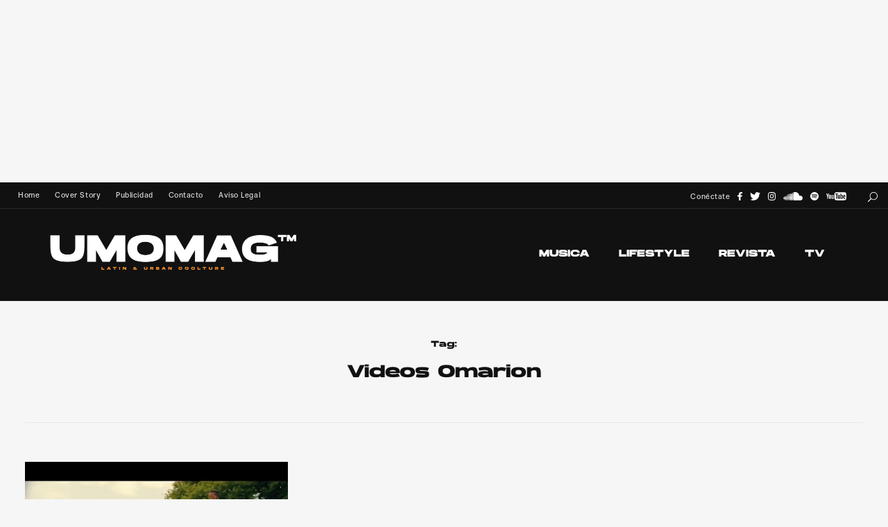

--- FILE ---
content_type: text/html; charset=UTF-8
request_url: https://umomag.com/tag/videos-omarion/
body_size: 12256
content:
<!DOCTYPE html><html lang="es" xmlns:fb="https://www.facebook.com/2008/fbml" xmlns:addthis="https://www.addthis.com/help/api-spec"  class="no-js"><head><meta http-equiv="Content-Type" content="text/html; charset=utf-8"><meta name="viewport" content="width=device-width, initial-scale=1"><link rel="profile" href="https://gmpg.org/xfn/11"><meta name="theme-color" content="#111" /><meta name='robots' content='index, follow, max-image-preview:large, max-snippet:-1, max-video-preview:-1' /><link media="all" href="https://umomag.com/wp-content/cache/autoptimize/css/autoptimize_49a75644e36840a2fae24eb8bd616e4e.css" rel="stylesheet"><title>Videos Omarion - UMOMAG</title><link rel="canonical" href="https://umomag.com/tag/videos-omarion/" /><meta property="og:locale" content="es_ES" /><meta property="og:type" content="article" /><meta property="og:title" content="Videos Omarion - UMOMAG" /><meta property="og:url" content="https://umomag.com/tag/videos-omarion/" /><meta property="og:site_name" content="UMOMAG" /><meta property="og:image" content="https://umomag.com/wp-content/uploads/2018/04/logoumomag2018abril.jpg" /><meta property="og:image:width" content="1000" /><meta property="og:image:height" content="1000" /><meta property="og:image:type" content="image/jpeg" /><meta name="twitter:card" content="summary_large_image" /><meta name="twitter:site" content="@umomag" /> <script type="application/ld+json" class="yoast-schema-graph">{"@context":"https://schema.org","@graph":[{"@type":"CollectionPage","@id":"https://umomag.com/tag/videos-omarion/","url":"https://umomag.com/tag/videos-omarion/","name":"Videos Omarion - UMOMAG","isPartOf":{"@id":"https://umomag.com/#website"},"primaryImageOfPage":{"@id":"https://umomag.com/tag/videos-omarion/#primaryimage"},"image":{"@id":"https://umomag.com/tag/videos-omarion/#primaryimage"},"thumbnailUrl":"https://umomag.com/wp-content/uploads/2017/02/video-omarion-distance-2017-umomag.gif","breadcrumb":{"@id":"https://umomag.com/tag/videos-omarion/#breadcrumb"},"inLanguage":"es"},{"@type":"ImageObject","inLanguage":"es","@id":"https://umomag.com/tag/videos-omarion/#primaryimage","url":"https://umomag.com/wp-content/uploads/2017/02/video-omarion-distance-2017-umomag.gif","contentUrl":"https://umomag.com/wp-content/uploads/2017/02/video-omarion-distance-2017-umomag.gif","width":480,"height":270,"caption":"video omarion distance MMG rnb afrobeat urban musica umomag"},{"@type":"BreadcrumbList","@id":"https://umomag.com/tag/videos-omarion/#breadcrumb","itemListElement":[{"@type":"ListItem","position":1,"name":"Portada","item":"https://umomag.com/"},{"@type":"ListItem","position":2,"name":"Videos Omarion"}]},{"@type":"WebSite","@id":"https://umomag.com/#website","url":"https://umomag.com/","name":"UMOMAG","description":"Latin &amp; Urban Coolture, en español","publisher":{"@id":"https://umomag.com/#organization"},"potentialAction":[{"@type":"SearchAction","target":{"@type":"EntryPoint","urlTemplate":"https://umomag.com/?s={search_term_string}"},"query-input":"required name=search_term_string"}],"inLanguage":"es"},{"@type":"Organization","@id":"https://umomag.com/#organization","name":"UMO Networks","url":"https://umomag.com/","logo":{"@type":"ImageObject","inLanguage":"es","@id":"https://umomag.com/#/schema/logo/image/","url":"https://umomag.com/wp-content/uploads/2016/08/umonetworksicon.jpg","contentUrl":"https://umomag.com/wp-content/uploads/2016/08/umonetworksicon.jpg","width":1000,"height":1000,"caption":"UMO Networks"},"image":{"@id":"https://umomag.com/#/schema/logo/image/"},"sameAs":["http://facebook.com/UMOMAG","https://twitter.com/umomag","http://instagram.com/umomag","http://youtube.com/UMOMAGtv"]}]}</script> <link rel="alternate" type="application/rss+xml" title="UMOMAG &raquo; Feed" href="https://umomag.com/feed/" /><link rel="alternate" type="application/rss+xml" title="UMOMAG &raquo; Feed de los comentarios" href="https://umomag.com/comments/feed/" /><link rel='stylesheet' id='daze-fonts-css' href='//fonts.googleapis.com/css?family=Poppins%3A400%2C500%2C600%2C700%2C300%26subset%3Dlatin%2Clatin-ext&#038;ver=1.0.0' type='text/css' media='all' /><link rel='stylesheet' id='hm_custom_css-css' href='https://umomag.com/wp-content/uploads/hm_custom_css_js/custom.css' type='text/css' media='all' /> <script type="7ff736b8640258256d10c840-text/javascript">!(function(o,n,t){t=o.createElement(n),o=o.getElementsByTagName(n)[0],t.async=1,t.src="https://steadfastsystem.com/v2/0/qlrHRd1Y1k5YxaefAYSwvq4xT82c2VHwoCET8IKnAk_Eput3le3Gs6BsGDWAbIvOcSO5bdcLdqVGk-j6WFQFW1LBmH431MN4fDltxWP-gxfPS826CwSsZjvoDPp_wcDDajd0uRSIw",o.parentNode.insertBefore(t,o)})(document,"script"),(function(o,n){o[n]=o[n]||function(){(o[n].q=o[n].q||[]).push(arguments)}})(window,"admiral");!(function(n,e,r,t){function o(){if((function o(t){try{return(t=localStorage.getItem("v4ac1eiZr0"))&&0<t.split(",")[4]}catch(n){}return!1})()){var t=n[e].pubads();typeof t.setTargeting===r&&t.setTargeting("admiral-engaged","true")}}(t=n[e]=n[e]||{}).cmd=t.cmd||[],typeof t.pubads===r?o():typeof t.cmd.unshift===r?t.cmd.unshift(o):t.cmd.push(o)})(window,"googletag","function");;;;;</script> <script type="7ff736b8640258256d10c840-text/javascript" id="daze_popout-js-extra">var ajaxvars = {"ajaxurl":"https:\/\/umomag.com\/wp-admin\/admin-ajax.php"};</script> <script type="7ff736b8640258256d10c840-text/javascript" id="qc-choice-js-extra">var choice_cmp_config = {"utid":"14_wtpM_MHhY_","ccpa":"","datalayer":""};</script> <link rel="https://api.w.org/" href="https://umomag.com/wp-json/" /><link rel="alternate" type="application/json" href="https://umomag.com/wp-json/wp/v2/tags/3481" /><script type="7ff736b8640258256d10c840-text/javascript">//
  function external_links_in_new_windows_loop() {
    if (!document.links) {
      document.links = document.getElementsByTagName('a');
    }
    var change_link = false;
    var force = '';
    var ignore = '';

    for (var t=0; t<document.links.length; t++) {
      var all_links = document.links[t];
      change_link = false;
      
      if(document.links[t].hasAttribute('onClick') == false) {
        // forced if the address starts with http (or also https), but does not link to the current domain
        if(all_links.href.search(/^http/) != -1 && all_links.href.search('umomag.com') == -1 && all_links.href.search(/^#/) == -1) {
          // console.log('Changed ' + all_links.href);
          change_link = true;
        }
          
        if(force != '' && all_links.href.search(force) != -1) {
          // forced
          // console.log('force ' + all_links.href);
          change_link = true;
        }
        
        if(ignore != '' && all_links.href.search(ignore) != -1) {
          // console.log('ignore ' + all_links.href);
          // ignored
          change_link = false;
        }

        if(change_link == true) {
          // console.log('Changed ' + all_links.href);
          document.links[t].setAttribute('onClick', 'javascript:window.open(\'' + all_links.href.replace(/'/g, '') + '\', \'_blank\', \'noopener\'); return false;');
          document.links[t].removeAttribute('target');
        }
      }
    }
  }
  
  // Load
  function external_links_in_new_windows_load(func)
  {  
    var oldonload = window.onload;
    if (typeof window.onload != 'function'){
      window.onload = func;
    } else {
      window.onload = function(){
        oldonload();
        func();
      }
    }
  }

  external_links_in_new_windows_load(external_links_in_new_windows_loop);
  //</script> <meta name="generator" content="Powered by WPBakery Page Builder - drag and drop page builder for WordPress."/><link rel="icon" href="https://umomag.com/wp-content/uploads/2021/03/iconofavoritoumomag2020-60x60.jpg" sizes="32x32" /><link rel="icon" href="https://umomag.com/wp-content/uploads/2021/03/iconofavoritoumomag2020.jpg" sizes="192x192" /><link rel="apple-touch-icon" href="https://umomag.com/wp-content/uploads/2021/03/iconofavoritoumomag2020.jpg" /><meta name="msapplication-TileImage" content="https://umomag.com/wp-content/uploads/2021/03/iconofavoritoumomag2020.jpg" /> <noscript><style>.wpb_animate_when_almost_visible { opacity: 1; }</style></noscript></head><body class="archive tag tag-videos-omarion tag-3481  masonry full-width wpb-js-composer js-comp-ver-6.6.0 vc_non_responsive"><div id="fb-root"></div><div id="banner-superior"><div align="center"> <script async src="//pagead2.googlesyndication.com/pagead/js/adsbygoogle.js" type="7ff736b8640258256d10c840-text/javascript"></script> <ins class="adsbygoogle" style="display: inline-block; width: 970px; height: 250px;" data-ad-client="ca-pub-2484341556962806" data-ad-slot="8470022172"></ins></ins> <script type="7ff736b8640258256d10c840-text/javascript">(adsbygoogle = window.adsbygoogle || []).push({});</script> </div></div><div class="mobile top-bar clearfix"><div class="site-logo va-middle"><a href="https://umomag.com/" class="retina" style="height:72.5px"><img width="720" height="145" src="https://umomag.com/wp-content/uploads/2021/03/logoumomagretina2020blanco.png" class="attachment-full size-full" alt="" decoding="async" fetchpriority="high" srcset="https://umomag.com/wp-content/uploads/2021/03/logoumomagretina2020blanco.png 720w, https://umomag.com/wp-content/uploads/2021/03/logoumomagretina2020blanco-360x73.png 360w, https://umomag.com/wp-content/uploads/2021/03/logoumomagretina2020blanco-680x137.png 680w" sizes="(max-width: 720px) 100vw, 720px" title="logoumomagretina2020blanco" /></a></div><div class="search-button va-middle"><span class="search-text"></span><span class="search-icon"><svg class="search" x="0px" y="0px" width="32.113px" height="32.112px" viewBox="-0.113 0 32.113 32.112" enable-background="new -0.113 0 32.113 32.112"><path d="M19,0C11.82,0,6,5.82,6,13c0,3.09,1.084,5.926,2.884,8.158L0.292,29.75c-0.54,0.54-0.54,1.418,0,1.958s1.418,0.54,1.958,0 l8.592-8.592C13.074,24.916,15.91,26,19,26c7.181,0,13-5.819,13-13C32,5.82,26.181,0,19,0z M19,24c-6.066,0-11-4.935-11-11 C8,6.934,12.934,2,19,2c6.065,0,11,4.934,11,11C30,19.065,25.065,24,19,24z"/></svg><svg class="close" x="0px" y="0px" width="14.484px" height="14.484px" viewBox="9.758 9.758 14.484 14.484" enable-background="new 9.758 9.758 14.484 14.484"><path d="M10.05,23.95c0.39,0.39,1.024,0.39,1.414,0L17,18.414l5.536,5.536c0.39,0.39,1.024,0.39,1.414,0s0.39-1.024,0-1.414 L18.414,17l5.536-5.536c0.39-0.39,0.39-1.024,0-1.414c-0.39-0.39-1.024-0.39-1.414,0L17,15.586l-5.536-5.536 c-0.39-0.39-1.024-0.39-1.414,0c-0.39,0.39-0.39,1.024,0,1.414L15.586,17l-5.536,5.536C9.66,22.926,9.66,23.561,10.05,23.95z"/></svg></span></div> <span class="menu-button"><svg class="menu-icon" x="0px" y="0px" width="40px" height="26px" viewBox="12 20 40 26" enable-background="new 12 20 40 26"><rect x="12" y="20" width="40" height="2"/><rect x="12" y="32" width="40" height="2"/><rect x="12" y="44" width="40" height="2"/></svg><svg class="close" x="0px" y="0px" width="14.484px" height="14.484px" viewBox="9.758 9.758 14.484 14.484" enable-background="new 9.758 9.758 14.484 14.484"><path d="M10.05,23.95c0.39,0.39,1.024,0.39,1.414,0L17,18.414l5.536,5.536c0.39,0.39,1.024,0.39,1.414,0s0.39-1.024,0-1.414 L18.414,17l5.536-5.536c0.39-0.39,0.39-1.024,0-1.414c-0.39-0.39-1.024-0.39-1.414,0L17,15.586l-5.536-5.536 c-0.39-0.39-1.024-0.39-1.414,0c-0.39,0.39-0.39,1.024,0,1.414L15.586,17l-5.536,5.536C9.66,22.926,9.66,23.561,10.05,23.95z"/></svg></span><form role="search" autocomplete="off" method="get" class="search-form" action="https://umomag.com/"> <input type="search" class="search-field"
 name="s"
 title="buscar"
 placeholder="buscar"
 value=""
 /> <button type="submit" class="search-submit"><svg class="arrow" x="0px" y="0px" width="24px" height="19px" viewBox="0 22.167 64 19.583" enable-background="new 0 22.167 64 19.583"><line class="svg-stroke" fill="none" stroke="#000000" stroke-width="2" stroke-miterlimit="10" x1="63.297" y1="32" x2="0.297" y2="32"/><polyline class="svg-stroke" fill="none" stroke="#000000" stroke-width="2" stroke-linejoin="bevel" stroke-miterlimit="10" points="54.297,41 63.297,32 54.297,23 "/></svg></button></form><div class="menu-overlay inactive"><nav class="main-menu clearfix" aria-label="Main Menu"><ul id="menu-menu-2017" class="menu"><li id="menu-item-15460" class="menu-item menu-item-type-taxonomy menu-item-object-category menu-item-15460"><a href="https://umomag.com/musica/">MUSICA</a></li><li id="menu-item-5856" class="menu-item menu-item-type-taxonomy menu-item-object-category menu-item-5856"><a href="https://umomag.com/lifestyle/">LIFESTYLE</a></li><li id="menu-item-15475" class="menu-item menu-item-type-taxonomy menu-item-object-category menu-item-15475"><a href="https://umomag.com/revista/">REVISTA</a></li><li id="menu-item-8272" class="menu-item menu-item-type-taxonomy menu-item-object-category menu-item-8272"><a href="https://umomag.com/tv/">TV</a></li></ul> <span class="v-line"></span></nav><div class="social"><a class="bw" href="https://facebook.com/umomag" target="_blank" title="Facebook"><svg x="0px" y="0px" width="6.896px" height="13px" viewBox="0 0 6.896 13" enable-background="new 0 0 6.896 13"><path class="svg-fill" fill="#4C66A4" d="M6.789,2.19H5.565c-0.959,0-1.141,0.46-1.141,1.122v1.474H6.71L6.407,7.095h-1.98v5.919H2.04V7.095H0.052 V4.786H2.04V3.087c0-1.973,1.208-3.049,2.97-3.049c0.845,0,1.568,0.063,1.778,0.094L6.789,2.19L6.789,2.19z"/></svg></a><a class="bw" href="https://twitter.com/UMOmag" target="_blank" title="Twitter"><svg x="0px" y="0px" width="13.5px" height="10.957px" viewBox="0 0 13.5 10.957" enable-background="new 0 0 13.5 10.957"><path class="svg-fill" fill="#00b6f1" d="M12.075,2.788c0.009,0.119,0.009,0.238,0.009,0.357c0,3.628-2.764,7.812-7.811,7.812 c-1.556,0-3.001-0.451-4.216-1.232C0.278,9.75,0.491,9.757,0.72,9.757c1.283,0,2.465-0.434,3.408-1.172 C2.922,8.559,1.91,7.77,1.562,6.682c0.17,0.024,0.341,0.041,0.519,0.041c0.247,0,0.493-0.033,0.723-0.095 C1.545,6.375,0.602,5.27,0.602,3.935c0-0.008,0-0.025,0-0.034c0.365,0.204,0.79,0.332,1.241,0.348 c-0.74-0.493-1.225-1.334-1.225-2.286c0-0.51,0.137-0.978,0.374-1.385c1.352,1.666,3.383,2.754,5.661,2.873 C6.61,3.247,6.585,3.034,6.585,2.822c0-1.513,1.224-2.745,2.745-2.745c0.79,0,1.504,0.332,2.006,0.867 c0.62-0.119,1.216-0.348,1.742-0.663c-0.204,0.637-0.639,1.173-1.207,1.513c0.553-0.06,1.088-0.212,1.581-0.425 C13.078,1.913,12.609,2.397,12.075,2.788z"/></svg></a><a class="bw" href="https://www.instagram.com/umomag/" target="_blank" title="Instagram"><svg class="social-icon" x="0px" y="0px" width="14.359px" height="14.484px" viewBox="0 0 14.359 14.484" enable-background="new 0 0 14.359 14.484"><path class="svg-fill" fill="#c32aa3" d="M14.315,10.221c-0.057,1.149-0.317,2.17-1.159,3.012s-1.861,1.104-3.012,1.16 C9.152,14.45,8.17,14.44,7.178,14.44c-0.992,0-1.975,0.01-2.966-0.047c-1.149-0.057-2.17-0.318-3.012-1.16s-1.104-1.861-1.16-3.012 C-0.014,9.23-0.005,8.248-0.005,7.257c0-0.99-0.009-1.974,0.047-2.965c0.057-1.149,0.318-2.17,1.16-3.012s1.861-1.104,3.012-1.16 c0.992-0.057,1.975-0.047,2.966-0.047c0.99,0,1.974-0.01,2.966,0.047c1.149,0.056,2.17,0.318,3.012,1.16s1.104,1.861,1.159,3.012 c0.056,0.991,0.047,1.975,0.047,2.965C14.363,8.248,14.371,9.23,14.315,10.221z M2.941,1.654c-0.327,0.131-0.57,0.29-0.823,0.542 C1.865,2.449,1.707,2.692,1.575,3.019c-0.374,0.943-0.29,3.188-0.29,4.236c0,1.049-0.084,3.293,0.29,4.237 c0.131,0.327,0.29,0.57,0.542,0.823c0.253,0.252,0.496,0.411,0.823,0.542c0.944,0.374,3.188,0.29,4.236,0.29 c1.049,0,3.292,0.084,4.237-0.29c0.327-0.131,0.57-0.29,0.823-0.542c0.253-0.253,0.411-0.496,0.542-0.823 c0.375-0.944,0.29-3.188,0.29-4.237c0-1.048,0.085-3.293-0.29-4.236c-0.131-0.327-0.289-0.57-0.542-0.823 c-0.253-0.252-0.496-0.411-0.823-0.542c-0.945-0.374-3.188-0.29-4.237-0.29C6.129,1.364,3.885,1.28,2.941,1.654z M7.178,10.942 c-2.039,0-3.687-1.646-3.687-3.687S5.138,3.57,7.178,3.57c2.039,0,3.686,1.646,3.686,3.686S9.218,10.942,7.178,10.942z M7.178,4.862c-1.319,0-2.396,1.075-2.396,2.395c0,1.32,1.077,2.395,2.396,2.395s2.395-1.075,2.395-2.396 C9.573,5.936,8.498,4.862,7.178,4.862z M11.013,4.282c-0.478,0-0.86-0.384-0.86-0.86c0-0.478,0.384-0.859,0.86-0.859 c0.476,0,0.859,0.383,0.859,0.859C11.874,3.898,11.49,4.282,11.013,4.282z"/></svg></a><a class="bw" href="https://soundcloud.com/umomag" target="_blank" title="SoundCloud"><svg x="0px" y="0px" width="27.649px" height="12px" viewBox="0 0 17.965 7.797" enable-background="new 0 0 17.965 7.797"><path class="svg-fill" fill="#ff5500" d="M0.428,5.73L0.272,6.713c-0.008,0.039-0.031,0.07-0.07,0.07s-0.063-0.031-0.07-0.07L-0.001,5.73 l0.132-0.998c0.008-0.039,0.031-0.07,0.07-0.07s0.063,0.031,0.07,0.07L0.428,5.73z M1.145,5.73L0.943,7.313 c-0.008,0.039-0.039,0.07-0.078,0.07c-0.039,0-0.07-0.031-0.07-0.078L0.615,5.73c0.179-1.614,0.179-1.614,0.179-1.614 c0-0.039,0.031-0.07,0.07-0.07c0.039,0,0.07,0.031,0.078,0.07L1.145,5.73z M1.855,5.73L1.66,7.578c0,0.047-0.039,0.086-0.085,0.086 c-0.046,0-0.086-0.039-0.094-0.086L1.317,5.73L1.481,3.82c0.008-0.055,0.047-0.094,0.094-0.094c0.047,0,0.085,0.04,0.085,0.094 L1.855,5.73z M2.573,5.73l-0.18,1.901C2.385,7.695,2.339,7.734,2.284,7.734c-0.055,0-0.102-0.039-0.102-0.102L2.019,5.73 l0.164-1.965c0-0.063,0.047-0.102,0.102-0.102c0.055,0,0.101,0.039,0.109,0.102L2.573,5.73z M3.29,5.73L3.126,7.648 C3.119,7.718,3.064,7.773,3.001,7.773S2.884,7.719,2.884,7.648L2.728,5.73l0.156-1.824c0-0.063,0.055-0.117,0.117-0.117 s0.117,0.055,0.125,0.117L3.29,5.73z M4.023,5.73L3.859,7.648c0,0.078-0.063,0.141-0.133,0.141c-0.078,0-0.132-0.063-0.14-0.141 L3.446,5.73c0.141-2.963,0.141-2.963,0.141-2.963c0.008-0.078,0.062-0.141,0.14-0.141c0.07,0,0.133,0.063,0.133,0.141L4.023,5.73z M4.74,5.746L4.592,7.648c0,0.086-0.07,0.147-0.148,0.147c-0.085,0-0.148-0.063-0.156-0.147L4.163,5.746 c0.125-3.649,0.125-3.649,0.125-3.649C4.296,2.012,4.358,1.95,4.444,1.95c0.078,0,0.148,0.063,0.148,0.147L4.74,5.746z M5.496,5.73 l-0.14,1.887C5.348,7.711,5.278,7.781,5.184,7.781c-0.085,0-0.156-0.07-0.164-0.164L4.896,5.73l0.125-3.945 c0-0.094,0.078-0.172,0.164-0.172c0.094,0,0.164,0.078,0.172,0.172L5.496,5.73z M6.237,5.73L6.113,1.652 C6.105,1.551,6.027,1.465,5.925,1.465c-0.093,0-0.179,0.086-0.179,0.188L5.636,5.73l0.109,1.879c0.008,0.102,0.086,0.18,0.179,0.18 c0.102,0,0.18-0.078,0.188-0.18L6.237,5.73z M6.986,5.73L6.869,7.594c0,0.109-0.086,0.195-0.195,0.195 c-0.109,0-0.188-0.086-0.196-0.195L6.369,5.73l0.109-3.978c0-0.109,0.086-0.195,0.195-0.195c0.109,0,0.195,0.086,0.195,0.195 L6.986,5.73z M7.75,5.738l-0.11,1.84c0,0.117-0.094,0.211-0.211,0.211c-0.116,0-0.21-0.094-0.218-0.211l-0.094-1.84l0.094-3.836 c0.008-0.125,0.102-0.219,0.218-0.219c0.117,0,0.203,0.094,0.211,0.219L7.75,5.738z M8.506,5.738L8.412,1.169 c0-0.078-0.039-0.147-0.101-0.187C8.272,0.959,8.233,0.943,8.186,0.943S8.101,0.959,8.062,0.982C8,1.021,7.961,1.091,7.961,1.169 L7.953,1.216L7.875,5.73c0,0,0,0.008,0.086,1.84c0,0,0,0,0,0.008c0,0.047,0.016,0.094,0.047,0.133 c0.047,0.055,0.108,0.086,0.179,0.086c0.063,0,0.117-0.031,0.156-0.07C8.388,7.688,8.412,7.633,8.412,7.57L8.42,7.383L8.506,5.738z M9.184,7.539c0,0.133-0.108,0.242-0.241,0.242c-0.133,0-0.242-0.109-0.25-0.242L8.646,6.65L8.599,5.738l0.094-4.959V0.756		c0.008-0.07,0.039-0.141,0.094-0.188c0.039-0.031,0.094-0.055,0.156-0.055c0.039,0,0.086,0.016,0.117,0.039 c0.07,0.04,0.117,0.118,0.124,0.204l0.109,4.982L9.184,7.539z M15.759,7.789c-6.122,0-6.13,0-6.13,0 C9.496,7.773,9.386,7.672,9.386,7.531v-7.01c0-0.133,0.047-0.195,0.22-0.257C10.035,0.093,10.518,0,11.016,0 c2.035,0,3.705,1.559,3.883,3.547c0.267-0.109,0.556-0.172,0.859-0.172c1.215,0,2.205,0.99,2.205,2.215 C17.964,6.807,16.973,7.789,15.759,7.789z"/></svg></a><a class="bw" href="https://open.spotify.com/user/umomag" target="_blank" title="Spotify"><svg x="0px" y="0px" width="12px" height="12px" viewBox="0 0 11.977 11.977" enable-background="new 0 0 11.977 11.977"><path class="svg-fill" fill="#2ebd59" d="M5.989,11.977c-3.307,0-5.988-2.683-5.988-5.987C0.001,2.684,2.682,0,5.989,0 c3.306,0,5.988,2.683,5.988,5.987C11.977,9.293,9.295,11.977,5.989,11.977z M10.067,4.281c-1.35-0.787-3.197-1.154-4.958-1.154 c-1.037,0-1.989,0.117-2.84,0.367c-0.218,0.063-0.42,0.25-0.42,0.576c0,0.319,0.241,0.569,0.562,0.569 c0.117,0,0.227-0.039,0.313-0.063c0.756-0.211,1.574-0.289,2.394-0.289c1.623,0,3.306,0.358,4.39,1.006 c0.109,0.063,0.189,0.094,0.314,0.094c0.295,0,0.561-0.234,0.561-0.561C10.379,4.538,10.254,4.39,10.067,4.281z M9.262,6.284 C8.071,5.575,6.557,5.184,4.991,5.184c-1.006,0-1.692,0.142-2.362,0.328c-0.25,0.07-0.375,0.242-0.375,0.499 s0.211,0.468,0.469,0.468c0.109,0,0.171-0.03,0.288-0.063c0.546-0.148,1.2-0.258,1.957-0.258c1.481,0,2.832,0.391,3.806,0.967 C8.86,7.172,8.946,7.227,9.071,7.227c0.264,0,0.467-0.21,0.467-0.467C9.537,6.55,9.459,6.401,9.262,6.284z M8.553,8.039 C7.547,7.438,6.378,7.142,5.069,7.142c-0.766,0-1.497,0.103-2.237,0.267c-0.18,0.039-0.328,0.155-0.328,0.405 c0,0.194,0.148,0.381,0.382,0.381c0.07,0,0.195-0.038,0.288-0.063c0.609-0.124,1.248-0.21,1.896-0.21 c1.146,0,2.229,0.28,3.094,0.804c0.094,0.056,0.156,0.086,0.258,0.086c0.195,0,0.367-0.155,0.367-0.375 C8.789,8.218,8.703,8.132,8.553,8.039z"/></svg></a><a class="bw" href="https://youtube.com/UMOtv" target="_blank" title="YouTube"><svg x="0px" y="0px" width="28.46px" height="12px" viewBox="0 0 29.219 12.32" enable-background="new 0 0 29.219 12.32"><path class="svg-fill" fill="#b31217" d="M10.906,9.994H9.798V9.353c-0.421,0.481-0.776,0.725-1.165,0.725c-0.34,0-0.577-0.16-0.695-0.45 C7.865,9.45,7.815,9.175,7.815,8.77V4.105h1.108v4.373c0,0.248,0,0.351,0,0.409C8.948,9.05,9.018,9.11,9.159,9.11 c0.212,0,0.403-0.184,0.639-0.515v-4.49h1.107V9.994z"/><path class="svg-fill" fill="#b31217" d="M6.998,6.029c0-0.629-0.126-1.102-0.35-1.399C6.354,4.227,5.89,4.062,5.424,4.062 c-0.528,0-0.931,0.165-1.225,0.567C3.972,4.927,3.851,5.405,3.851,6.034L3.849,8.128c0,0.626,0.108,1.059,0.336,1.354 c0.295,0.401,0.772,0.614,1.239,0.614c0.466,0,0.953-0.213,1.248-0.614c0.223-0.295,0.326-0.728,0.326-1.354V6.029z M5.89,8.245 c0.059,0.583-0.122,0.872-0.466,0.872c-0.345,0-0.525-0.289-0.467-0.872V5.912C4.899,5.329,5.079,5.056,5.424,5.056 c0.344,0,0.525,0.273,0.467,0.856L5.89,8.245z"/><path class="svg-fill" fill="#b31217" d="M2.624,6.787v3.207H1.458V6.787c0,0-1.209-3.933-1.458-4.666h1.225l0.818,3.072l0.814-3.072h1.225 L2.624,6.787z"/><path class="svg-fill" fill="#b31217" d="M26.652,5.742c0-0.539-0.14-0.701-0.489-0.701c-0.353,0-0.502,0.148-0.502,0.693V6.38l0.991-0.001V5.742z"/><path class="svg-fill" fill="#b31217" d="M22.302,5.041c-0.174,0-0.372,0.092-0.549,0.266l-0.001,3.537c0.176,0.177,0.376,0.266,0.55,0.266 c0.305,0,0.442-0.223,0.442-0.807V5.796C22.744,5.212,22.607,5.041,22.302,5.041z"/><path class="svg-fill" fill="#b31217" d="M29.045,2.758c0,0-0.17-1.195-0.692-1.721c-0.662-0.69-1.404-0.694-1.745-0.734 c-2.437-0.176-6.092-0.176-6.092-0.176h-0.008c0,0-3.655,0-6.092,0.176c-0.341,0.04-1.083,0.044-1.745,0.734 c-0.522,0.525-0.692,1.721-0.692,1.721s-0.174,1.402-0.174,2.806v1.315c0,1.402,0.174,2.806,0.174,2.806s0.17,1.194,0.692,1.721 c0.662,0.69,1.532,0.668,1.92,0.74c1.394,0.134,5.921,0.175,5.921,0.175s3.659-0.006,6.096-0.181 c0.341-0.041,1.083-0.044,1.745-0.734c0.522-0.526,0.692-1.721,0.692-1.721s0.174-1.403,0.174-2.806V5.564 C29.219,4.16,29.045,2.758,29.045,2.758z M15.629,9.994h-1.166V3.288h-1.225V2.181l3.674-0.001v1.108h-1.283V9.994z M19.828,9.994 h-1.107V9.353c-0.421,0.481-0.776,0.725-1.165,0.725c-0.341,0-0.577-0.16-0.695-0.45c-0.072-0.177-0.123-0.452-0.123-0.857V4.162 h1.108v4.315c0,0.248,0,0.351,0,0.409c0.025,0.163,0.095,0.223,0.236,0.223c0.212,0,0.403-0.184,0.639-0.515V4.162h1.107V9.994z M23.853,8.245c0,0.539-0.047,0.919-0.117,1.166c-0.141,0.434-0.448,0.658-0.868,0.658c-0.376,0-0.76-0.226-1.113-0.662 l-0.001,0.587h-1.05V2.18h1.05l-0.001,2.548c0.341-0.42,0.727-0.658,1.115-0.658c0.42,0,0.703,0.242,0.844,0.679 c0.07,0.234,0.142,0.612,0.142,1.164V8.245z M26.172,9.11c0.26,0,0.411-0.141,0.472-0.423c0.01-0.058,0.008-0.31,0.008-0.733 h1.108v0.165c0,0.341-0.028,0.581-0.038,0.688c-0.035,0.233-0.118,0.445-0.247,0.632c-0.292,0.423-0.725,0.632-1.276,0.632 c-0.553,0-0.973-0.198-1.278-0.597c-0.224-0.292-0.368-0.726-0.368-1.345V6.087c0-0.623,0.131-1.104,0.355-1.399 c0.306-0.398,0.726-0.609,1.265-0.609c0.529,0,0.95,0.211,1.246,0.609c0.221,0.295,0.344,0.751,0.344,1.374v1.191H25.66v1.048 C25.656,8.839,25.81,9.11,26.172,9.11z"/></svg></a></div><nav class="top-menu" aria-label="Top Menu"><ul id="menu-top-menu" class="menu"><li id="menu-item-42839" class="menu-item menu-item-type-custom menu-item-object-custom menu-item-home menu-item-42839"><a href="https://umomag.com/">Home</a></li><li id="menu-item-41879" class="menu-item menu-item-type-taxonomy menu-item-object-category menu-item-41879"><a href="https://umomag.com/revista/cover-story/">Cover Story</a></li><li id="menu-item-37155" class="menu-item menu-item-type-post_type menu-item-object-page menu-item-37155"><a href="https://umomag.com/publicidad/">Publicidad</a></li><li id="menu-item-37154" class="menu-item menu-item-type-post_type menu-item-object-page menu-item-37154"><a href="https://umomag.com/contacto/">Contacto</a></li><li id="menu-item-37153" class="menu-item menu-item-type-post_type menu-item-object-page menu-item-privacy-policy menu-item-37153"><a rel="privacy-policy" href="https://umomag.com/aviso-legal/">Aviso Legal</a></li></ul></nav><div class="copyright">© 2015-2022 UMOMAG. PROPIEDAD DE UMO agency. TODOS LOS DERECHOS RESERVADOS.</div></div></div><div class="desktop top-bar clearfix total-2"><nav class="top-menu" aria-label="Top Menu"><ul id="menu-top-menu-1" class="menu"><li class="menu-item menu-item-type-custom menu-item-object-custom menu-item-home menu-item-42839"><a href="https://umomag.com/">Home</a></li><li class="menu-item menu-item-type-taxonomy menu-item-object-category menu-item-41879"><a href="https://umomag.com/revista/cover-story/">Cover Story</a></li><li class="menu-item menu-item-type-post_type menu-item-object-page menu-item-37155"><a href="https://umomag.com/publicidad/">Publicidad</a></li><li class="menu-item menu-item-type-post_type menu-item-object-page menu-item-37154"><a href="https://umomag.com/contacto/">Contacto</a></li><li class="menu-item menu-item-type-post_type menu-item-object-page menu-item-privacy-policy menu-item-37153"><a rel="privacy-policy" href="https://umomag.com/aviso-legal/">Aviso Legal</a></li></ul></nav><div class="right"><div class="search-button va-middle"><span class="search-text"></span><span class="search-icon"><svg class="search" x="0px" y="0px" width="32.113px" height="32.112px" viewBox="-0.113 0 32.113 32.112" enable-background="new -0.113 0 32.113 32.112"><path d="M19,0C11.82,0,6,5.82,6,13c0,3.09,1.084,5.926,2.884,8.158L0.292,29.75c-0.54,0.54-0.54,1.418,0,1.958s1.418,0.54,1.958,0 l8.592-8.592C13.074,24.916,15.91,26,19,26c7.181,0,13-5.819,13-13C32,5.82,26.181,0,19,0z M19,24c-6.066,0-11-4.935-11-11 C8,6.934,12.934,2,19,2c6.065,0,11,4.934,11,11C30,19.065,25.065,24,19,24z"/></svg><svg class="close" x="0px" y="0px" width="14.484px" height="14.484px" viewBox="9.758 9.758 14.484 14.484" enable-background="new 9.758 9.758 14.484 14.484"><path d="M10.05,23.95c0.39,0.39,1.024,0.39,1.414,0L17,18.414l5.536,5.536c0.39,0.39,1.024,0.39,1.414,0s0.39-1.024,0-1.414 L18.414,17l5.536-5.536c0.39-0.39,0.39-1.024,0-1.414c-0.39-0.39-1.024-0.39-1.414,0L17,15.586l-5.536-5.536 c-0.39-0.39-1.024-0.39-1.414,0c-0.39,0.39-0.39,1.024,0,1.414L15.586,17l-5.536,5.536C9.66,22.926,9.66,23.561,10.05,23.95z"/></svg></span></div><div class="social">Conéctate<a class="bw" href="https://facebook.com/umomag" target="_blank" title="Facebook"><svg x="0px" y="0px" width="6.896px" height="13px" viewBox="0 0 6.896 13" enable-background="new 0 0 6.896 13"><path class="svg-fill" fill="#4C66A4" d="M6.789,2.19H5.565c-0.959,0-1.141,0.46-1.141,1.122v1.474H6.71L6.407,7.095h-1.98v5.919H2.04V7.095H0.052 V4.786H2.04V3.087c0-1.973,1.208-3.049,2.97-3.049c0.845,0,1.568,0.063,1.778,0.094L6.789,2.19L6.789,2.19z"/></svg></a><a class="bw" href="https://twitter.com/UMOmag" target="_blank" title="Twitter"><svg x="0px" y="0px" width="13.5px" height="10.957px" viewBox="0 0 13.5 10.957" enable-background="new 0 0 13.5 10.957"><path class="svg-fill" fill="#00b6f1" d="M12.075,2.788c0.009,0.119,0.009,0.238,0.009,0.357c0,3.628-2.764,7.812-7.811,7.812 c-1.556,0-3.001-0.451-4.216-1.232C0.278,9.75,0.491,9.757,0.72,9.757c1.283,0,2.465-0.434,3.408-1.172 C2.922,8.559,1.91,7.77,1.562,6.682c0.17,0.024,0.341,0.041,0.519,0.041c0.247,0,0.493-0.033,0.723-0.095 C1.545,6.375,0.602,5.27,0.602,3.935c0-0.008,0-0.025,0-0.034c0.365,0.204,0.79,0.332,1.241,0.348 c-0.74-0.493-1.225-1.334-1.225-2.286c0-0.51,0.137-0.978,0.374-1.385c1.352,1.666,3.383,2.754,5.661,2.873 C6.61,3.247,6.585,3.034,6.585,2.822c0-1.513,1.224-2.745,2.745-2.745c0.79,0,1.504,0.332,2.006,0.867 c0.62-0.119,1.216-0.348,1.742-0.663c-0.204,0.637-0.639,1.173-1.207,1.513c0.553-0.06,1.088-0.212,1.581-0.425 C13.078,1.913,12.609,2.397,12.075,2.788z"/></svg></a><a class="bw" href="https://www.instagram.com/umomag/" target="_blank" title="Instagram"><svg class="social-icon" x="0px" y="0px" width="14.359px" height="14.484px" viewBox="0 0 14.359 14.484" enable-background="new 0 0 14.359 14.484"><path class="svg-fill" fill="#c32aa3" d="M14.315,10.221c-0.057,1.149-0.317,2.17-1.159,3.012s-1.861,1.104-3.012,1.16 C9.152,14.45,8.17,14.44,7.178,14.44c-0.992,0-1.975,0.01-2.966-0.047c-1.149-0.057-2.17-0.318-3.012-1.16s-1.104-1.861-1.16-3.012 C-0.014,9.23-0.005,8.248-0.005,7.257c0-0.99-0.009-1.974,0.047-2.965c0.057-1.149,0.318-2.17,1.16-3.012s1.861-1.104,3.012-1.16 c0.992-0.057,1.975-0.047,2.966-0.047c0.99,0,1.974-0.01,2.966,0.047c1.149,0.056,2.17,0.318,3.012,1.16s1.104,1.861,1.159,3.012 c0.056,0.991,0.047,1.975,0.047,2.965C14.363,8.248,14.371,9.23,14.315,10.221z M2.941,1.654c-0.327,0.131-0.57,0.29-0.823,0.542 C1.865,2.449,1.707,2.692,1.575,3.019c-0.374,0.943-0.29,3.188-0.29,4.236c0,1.049-0.084,3.293,0.29,4.237 c0.131,0.327,0.29,0.57,0.542,0.823c0.253,0.252,0.496,0.411,0.823,0.542c0.944,0.374,3.188,0.29,4.236,0.29 c1.049,0,3.292,0.084,4.237-0.29c0.327-0.131,0.57-0.29,0.823-0.542c0.253-0.253,0.411-0.496,0.542-0.823 c0.375-0.944,0.29-3.188,0.29-4.237c0-1.048,0.085-3.293-0.29-4.236c-0.131-0.327-0.289-0.57-0.542-0.823 c-0.253-0.252-0.496-0.411-0.823-0.542c-0.945-0.374-3.188-0.29-4.237-0.29C6.129,1.364,3.885,1.28,2.941,1.654z M7.178,10.942 c-2.039,0-3.687-1.646-3.687-3.687S5.138,3.57,7.178,3.57c2.039,0,3.686,1.646,3.686,3.686S9.218,10.942,7.178,10.942z M7.178,4.862c-1.319,0-2.396,1.075-2.396,2.395c0,1.32,1.077,2.395,2.396,2.395s2.395-1.075,2.395-2.396 C9.573,5.936,8.498,4.862,7.178,4.862z M11.013,4.282c-0.478,0-0.86-0.384-0.86-0.86c0-0.478,0.384-0.859,0.86-0.859 c0.476,0,0.859,0.383,0.859,0.859C11.874,3.898,11.49,4.282,11.013,4.282z"/></svg></a><a class="bw" href="https://soundcloud.com/umomag" target="_blank" title="SoundCloud"><svg x="0px" y="0px" width="27.649px" height="12px" viewBox="0 0 17.965 7.797" enable-background="new 0 0 17.965 7.797"><path class="svg-fill" fill="#ff5500" d="M0.428,5.73L0.272,6.713c-0.008,0.039-0.031,0.07-0.07,0.07s-0.063-0.031-0.07-0.07L-0.001,5.73 l0.132-0.998c0.008-0.039,0.031-0.07,0.07-0.07s0.063,0.031,0.07,0.07L0.428,5.73z M1.145,5.73L0.943,7.313 c-0.008,0.039-0.039,0.07-0.078,0.07c-0.039,0-0.07-0.031-0.07-0.078L0.615,5.73c0.179-1.614,0.179-1.614,0.179-1.614 c0-0.039,0.031-0.07,0.07-0.07c0.039,0,0.07,0.031,0.078,0.07L1.145,5.73z M1.855,5.73L1.66,7.578c0,0.047-0.039,0.086-0.085,0.086 c-0.046,0-0.086-0.039-0.094-0.086L1.317,5.73L1.481,3.82c0.008-0.055,0.047-0.094,0.094-0.094c0.047,0,0.085,0.04,0.085,0.094 L1.855,5.73z M2.573,5.73l-0.18,1.901C2.385,7.695,2.339,7.734,2.284,7.734c-0.055,0-0.102-0.039-0.102-0.102L2.019,5.73 l0.164-1.965c0-0.063,0.047-0.102,0.102-0.102c0.055,0,0.101,0.039,0.109,0.102L2.573,5.73z M3.29,5.73L3.126,7.648 C3.119,7.718,3.064,7.773,3.001,7.773S2.884,7.719,2.884,7.648L2.728,5.73l0.156-1.824c0-0.063,0.055-0.117,0.117-0.117 s0.117,0.055,0.125,0.117L3.29,5.73z M4.023,5.73L3.859,7.648c0,0.078-0.063,0.141-0.133,0.141c-0.078,0-0.132-0.063-0.14-0.141 L3.446,5.73c0.141-2.963,0.141-2.963,0.141-2.963c0.008-0.078,0.062-0.141,0.14-0.141c0.07,0,0.133,0.063,0.133,0.141L4.023,5.73z M4.74,5.746L4.592,7.648c0,0.086-0.07,0.147-0.148,0.147c-0.085,0-0.148-0.063-0.156-0.147L4.163,5.746 c0.125-3.649,0.125-3.649,0.125-3.649C4.296,2.012,4.358,1.95,4.444,1.95c0.078,0,0.148,0.063,0.148,0.147L4.74,5.746z M5.496,5.73 l-0.14,1.887C5.348,7.711,5.278,7.781,5.184,7.781c-0.085,0-0.156-0.07-0.164-0.164L4.896,5.73l0.125-3.945 c0-0.094,0.078-0.172,0.164-0.172c0.094,0,0.164,0.078,0.172,0.172L5.496,5.73z M6.237,5.73L6.113,1.652 C6.105,1.551,6.027,1.465,5.925,1.465c-0.093,0-0.179,0.086-0.179,0.188L5.636,5.73l0.109,1.879c0.008,0.102,0.086,0.18,0.179,0.18 c0.102,0,0.18-0.078,0.188-0.18L6.237,5.73z M6.986,5.73L6.869,7.594c0,0.109-0.086,0.195-0.195,0.195 c-0.109,0-0.188-0.086-0.196-0.195L6.369,5.73l0.109-3.978c0-0.109,0.086-0.195,0.195-0.195c0.109,0,0.195,0.086,0.195,0.195 L6.986,5.73z M7.75,5.738l-0.11,1.84c0,0.117-0.094,0.211-0.211,0.211c-0.116,0-0.21-0.094-0.218-0.211l-0.094-1.84l0.094-3.836 c0.008-0.125,0.102-0.219,0.218-0.219c0.117,0,0.203,0.094,0.211,0.219L7.75,5.738z M8.506,5.738L8.412,1.169 c0-0.078-0.039-0.147-0.101-0.187C8.272,0.959,8.233,0.943,8.186,0.943S8.101,0.959,8.062,0.982C8,1.021,7.961,1.091,7.961,1.169 L7.953,1.216L7.875,5.73c0,0,0,0.008,0.086,1.84c0,0,0,0,0,0.008c0,0.047,0.016,0.094,0.047,0.133 c0.047,0.055,0.108,0.086,0.179,0.086c0.063,0,0.117-0.031,0.156-0.07C8.388,7.688,8.412,7.633,8.412,7.57L8.42,7.383L8.506,5.738z M9.184,7.539c0,0.133-0.108,0.242-0.241,0.242c-0.133,0-0.242-0.109-0.25-0.242L8.646,6.65L8.599,5.738l0.094-4.959V0.756		c0.008-0.07,0.039-0.141,0.094-0.188c0.039-0.031,0.094-0.055,0.156-0.055c0.039,0,0.086,0.016,0.117,0.039 c0.07,0.04,0.117,0.118,0.124,0.204l0.109,4.982L9.184,7.539z M15.759,7.789c-6.122,0-6.13,0-6.13,0 C9.496,7.773,9.386,7.672,9.386,7.531v-7.01c0-0.133,0.047-0.195,0.22-0.257C10.035,0.093,10.518,0,11.016,0 c2.035,0,3.705,1.559,3.883,3.547c0.267-0.109,0.556-0.172,0.859-0.172c1.215,0,2.205,0.99,2.205,2.215 C17.964,6.807,16.973,7.789,15.759,7.789z"/></svg></a><a class="bw" href="https://open.spotify.com/user/umomag" target="_blank" title="Spotify"><svg x="0px" y="0px" width="12px" height="12px" viewBox="0 0 11.977 11.977" enable-background="new 0 0 11.977 11.977"><path class="svg-fill" fill="#2ebd59" d="M5.989,11.977c-3.307,0-5.988-2.683-5.988-5.987C0.001,2.684,2.682,0,5.989,0 c3.306,0,5.988,2.683,5.988,5.987C11.977,9.293,9.295,11.977,5.989,11.977z M10.067,4.281c-1.35-0.787-3.197-1.154-4.958-1.154 c-1.037,0-1.989,0.117-2.84,0.367c-0.218,0.063-0.42,0.25-0.42,0.576c0,0.319,0.241,0.569,0.562,0.569 c0.117,0,0.227-0.039,0.313-0.063c0.756-0.211,1.574-0.289,2.394-0.289c1.623,0,3.306,0.358,4.39,1.006 c0.109,0.063,0.189,0.094,0.314,0.094c0.295,0,0.561-0.234,0.561-0.561C10.379,4.538,10.254,4.39,10.067,4.281z M9.262,6.284 C8.071,5.575,6.557,5.184,4.991,5.184c-1.006,0-1.692,0.142-2.362,0.328c-0.25,0.07-0.375,0.242-0.375,0.499 s0.211,0.468,0.469,0.468c0.109,0,0.171-0.03,0.288-0.063c0.546-0.148,1.2-0.258,1.957-0.258c1.481,0,2.832,0.391,3.806,0.967 C8.86,7.172,8.946,7.227,9.071,7.227c0.264,0,0.467-0.21,0.467-0.467C9.537,6.55,9.459,6.401,9.262,6.284z M8.553,8.039 C7.547,7.438,6.378,7.142,5.069,7.142c-0.766,0-1.497,0.103-2.237,0.267c-0.18,0.039-0.328,0.155-0.328,0.405 c0,0.194,0.148,0.381,0.382,0.381c0.07,0,0.195-0.038,0.288-0.063c0.609-0.124,1.248-0.21,1.896-0.21 c1.146,0,2.229,0.28,3.094,0.804c0.094,0.056,0.156,0.086,0.258,0.086c0.195,0,0.367-0.155,0.367-0.375 C8.789,8.218,8.703,8.132,8.553,8.039z"/></svg></a><a class="bw" href="https://youtube.com/UMOtv" target="_blank" title="YouTube"><svg x="0px" y="0px" width="28.46px" height="12px" viewBox="0 0 29.219 12.32" enable-background="new 0 0 29.219 12.32"><path class="svg-fill" fill="#b31217" d="M10.906,9.994H9.798V9.353c-0.421,0.481-0.776,0.725-1.165,0.725c-0.34,0-0.577-0.16-0.695-0.45 C7.865,9.45,7.815,9.175,7.815,8.77V4.105h1.108v4.373c0,0.248,0,0.351,0,0.409C8.948,9.05,9.018,9.11,9.159,9.11 c0.212,0,0.403-0.184,0.639-0.515v-4.49h1.107V9.994z"/><path class="svg-fill" fill="#b31217" d="M6.998,6.029c0-0.629-0.126-1.102-0.35-1.399C6.354,4.227,5.89,4.062,5.424,4.062 c-0.528,0-0.931,0.165-1.225,0.567C3.972,4.927,3.851,5.405,3.851,6.034L3.849,8.128c0,0.626,0.108,1.059,0.336,1.354 c0.295,0.401,0.772,0.614,1.239,0.614c0.466,0,0.953-0.213,1.248-0.614c0.223-0.295,0.326-0.728,0.326-1.354V6.029z M5.89,8.245 c0.059,0.583-0.122,0.872-0.466,0.872c-0.345,0-0.525-0.289-0.467-0.872V5.912C4.899,5.329,5.079,5.056,5.424,5.056 c0.344,0,0.525,0.273,0.467,0.856L5.89,8.245z"/><path class="svg-fill" fill="#b31217" d="M2.624,6.787v3.207H1.458V6.787c0,0-1.209-3.933-1.458-4.666h1.225l0.818,3.072l0.814-3.072h1.225 L2.624,6.787z"/><path class="svg-fill" fill="#b31217" d="M26.652,5.742c0-0.539-0.14-0.701-0.489-0.701c-0.353,0-0.502,0.148-0.502,0.693V6.38l0.991-0.001V5.742z"/><path class="svg-fill" fill="#b31217" d="M22.302,5.041c-0.174,0-0.372,0.092-0.549,0.266l-0.001,3.537c0.176,0.177,0.376,0.266,0.55,0.266 c0.305,0,0.442-0.223,0.442-0.807V5.796C22.744,5.212,22.607,5.041,22.302,5.041z"/><path class="svg-fill" fill="#b31217" d="M29.045,2.758c0,0-0.17-1.195-0.692-1.721c-0.662-0.69-1.404-0.694-1.745-0.734 c-2.437-0.176-6.092-0.176-6.092-0.176h-0.008c0,0-3.655,0-6.092,0.176c-0.341,0.04-1.083,0.044-1.745,0.734 c-0.522,0.525-0.692,1.721-0.692,1.721s-0.174,1.402-0.174,2.806v1.315c0,1.402,0.174,2.806,0.174,2.806s0.17,1.194,0.692,1.721 c0.662,0.69,1.532,0.668,1.92,0.74c1.394,0.134,5.921,0.175,5.921,0.175s3.659-0.006,6.096-0.181 c0.341-0.041,1.083-0.044,1.745-0.734c0.522-0.526,0.692-1.721,0.692-1.721s0.174-1.403,0.174-2.806V5.564 C29.219,4.16,29.045,2.758,29.045,2.758z M15.629,9.994h-1.166V3.288h-1.225V2.181l3.674-0.001v1.108h-1.283V9.994z M19.828,9.994 h-1.107V9.353c-0.421,0.481-0.776,0.725-1.165,0.725c-0.341,0-0.577-0.16-0.695-0.45c-0.072-0.177-0.123-0.452-0.123-0.857V4.162 h1.108v4.315c0,0.248,0,0.351,0,0.409c0.025,0.163,0.095,0.223,0.236,0.223c0.212,0,0.403-0.184,0.639-0.515V4.162h1.107V9.994z M23.853,8.245c0,0.539-0.047,0.919-0.117,1.166c-0.141,0.434-0.448,0.658-0.868,0.658c-0.376,0-0.76-0.226-1.113-0.662 l-0.001,0.587h-1.05V2.18h1.05l-0.001,2.548c0.341-0.42,0.727-0.658,1.115-0.658c0.42,0,0.703,0.242,0.844,0.679 c0.07,0.234,0.142,0.612,0.142,1.164V8.245z M26.172,9.11c0.26,0,0.411-0.141,0.472-0.423c0.01-0.058,0.008-0.31,0.008-0.733 h1.108v0.165c0,0.341-0.028,0.581-0.038,0.688c-0.035,0.233-0.118,0.445-0.247,0.632c-0.292,0.423-0.725,0.632-1.276,0.632 c-0.553,0-0.973-0.198-1.278-0.597c-0.224-0.292-0.368-0.726-0.368-1.345V6.087c0-0.623,0.131-1.104,0.355-1.399 c0.306-0.398,0.726-0.609,1.265-0.609c0.529,0,0.95,0.211,1.246,0.609c0.221,0.295,0.344,0.751,0.344,1.374v1.191H25.66v1.048 C25.656,8.839,25.81,9.11,26.172,9.11z"/></svg></a></div></div><form role="search" autocomplete="off" method="get" class="search-form" action="https://umomag.com/"> <input type="search" class="search-field"
 name="s"
 title="buscar"
 placeholder="buscar"
 value=""
 /> <button type="submit" class="search-submit"><svg class="arrow" x="0px" y="0px" width="24px" height="19px" viewBox="0 22.167 64 19.583" enable-background="new 0 22.167 64 19.583"><line class="svg-stroke" fill="none" stroke="#000000" stroke-width="2" stroke-miterlimit="10" x1="63.297" y1="32" x2="0.297" y2="32"/><polyline class="svg-stroke" fill="none" stroke="#000000" stroke-width="2" stroke-linejoin="bevel" stroke-miterlimit="10" points="54.297,41 63.297,32 54.297,23 "/></svg></button></form></div><div id="central-wrapper" class="clearfix"><div id="site-header" class="logo-left-to-menu"><div class="content-wrapper clearfix"><div class="site-logo" style="height:72.5px"><a href="https://umomag.com/" class="retina" style="height:72.5px"><img width="720" height="145" src="https://umomag.com/wp-content/uploads/2021/03/logoumomagretina2020blanco.png" class="attachment-full size-full" alt="" decoding="async" srcset="https://umomag.com/wp-content/uploads/2021/03/logoumomagretina2020blanco.png 720w, https://umomag.com/wp-content/uploads/2021/03/logoumomagretina2020blanco-360x73.png 360w, https://umomag.com/wp-content/uploads/2021/03/logoumomagretina2020blanco-680x137.png 680w" sizes="(max-width: 720px) 100vw, 720px" title="logoumomagretina2020blanco" /></a></div><nav class="main-menu clearfix" aria-label="Main Menu"><ul id="menu-menu-2018" class="menu clearfix"><li class="menu-item menu-item-type-taxonomy menu-item-object-category menu-item-15460"><a href="https://umomag.com/musica/">MUSICA</a></li><li class="menu-item menu-item-type-taxonomy menu-item-object-category menu-item-5856"><a href="https://umomag.com/lifestyle/">LIFESTYLE</a></li><li class="menu-item menu-item-type-taxonomy menu-item-object-category menu-item-15475"><a href="https://umomag.com/revista/">REVISTA</a></li><li class="menu-item menu-item-type-taxonomy menu-item-object-category menu-item-8272"><a href="https://umomag.com/tv/">TV</a></li></ul></nav></div></div><div class="archive-header-holder content-wrapper clearfix"><div class="archive-header post-header"><h6>Tag:</h6><h1>Videos Omarion</h1><div class="post-meta"></div></div></div><div class="main-holder content-wrapper clearfix"><div class="content-wrapper featured-area"></div><main id="main" class="clearfix infinite-scroll"><div class="clearfix masonry masonry-list-wrapper four-columns no-anim-bgr"><div class="masonry-item-sizer"></div><div class="masonry-item-wrapper"><div class="masonry-item"><div class="drop-overlay pattern-bgr"></div><div class="masonry-content"><article id="post-44533" class="post-44533 post type-post status-publish format-video has-post-thumbnail hentry category-musica category-videos tag-videos-mmg tag-videos-omarion tag-videos-rnb-usa post_format-post-format-video clearfix "><div class="featured-area"><div class="featured-img"> <a href="https://umomag.com/musica/videos/omarion-distance/" target="_self"><img width="480" height="270" src="https://umomag.com/wp-content/uploads/2017/02/video-omarion-distance-2017-umomag.gif" class="attachment-full size-full wp-post-image" alt="video omarion distance MMG rnb afrobeat urban musica umomag" decoding="async" title="Omarion - &quot;Distance&quot; - UMO Magazine" /></a><div class="overlay"></div></div></div><header class="post-header shareable-selections"><h6 class="post-category"><a href="https://umomag.com/musica/">MÚSICA</a><span class="separator"></span><a href="https://umomag.com/musica/videos/">Videos</a></h6><h3> <a class="post-title" href="https://umomag.com/musica/videos/omarion-distance/" target="_self">Omarion &#8211; «Distance»</a></h3></header><div class="post-excerpt shareable-selections clearfix"><p><div class="at-above-post-arch-page addthis_tool"></div>Aires renovados para el crooner de MMG<div class="at-below-post-arch-page addthis_tool"></div></p></div><div class="post-meta" style="display:none;"> <a class="author-name" href="https://umomag.com/author/redaccion-umomag/"> REDACCION </a> <span class="separator"></span> 12 febrero, 2017</div></article></div></div></div></div><div class="loading"><div class="loader"><div class="circle colored"></div><div class="circle transparent"></div></div></div></main></div></div><div class="sticky-banner-ads"> <script async src="//pagead2.googlesyndication.com/pagead/js/adsbygoogle.js" type="7ff736b8640258256d10c840-text/javascript"></script> <ins class="adsbygoogle" style="display: inline-block; width: 468px; height: 60px;" data-ad-client="ca-pub-2484341556962806" data-ad-slot="8470022172"></ins> <script type="7ff736b8640258256d10c840-text/javascript">(adsbygoogle = window.adsbygoogle || []).push({});</script> </div><div id="site-footer"><div class="social"><div class="content-wrapper"><a class="bw" href="https://facebook.com/umomag" target="_blank" title="Facebook"><svg x="0px" y="0px" width="6.896px" height="13px" viewBox="0 0 6.896 13" enable-background="new 0 0 6.896 13"><path class="svg-fill" fill="#4C66A4" d="M6.789,2.19H5.565c-0.959,0-1.141,0.46-1.141,1.122v1.474H6.71L6.407,7.095h-1.98v5.919H2.04V7.095H0.052 V4.786H2.04V3.087c0-1.973,1.208-3.049,2.97-3.049c0.845,0,1.568,0.063,1.778,0.094L6.789,2.19L6.789,2.19z"/></svg><span class="social-title">Facebook</span></a><a class="bw" href="https://twitter.com/UMOmag" target="_blank" title="Twitter"><svg x="0px" y="0px" width="13.5px" height="10.957px" viewBox="0 0 13.5 10.957" enable-background="new 0 0 13.5 10.957"><path class="svg-fill" fill="#00b6f1" d="M12.075,2.788c0.009,0.119,0.009,0.238,0.009,0.357c0,3.628-2.764,7.812-7.811,7.812 c-1.556,0-3.001-0.451-4.216-1.232C0.278,9.75,0.491,9.757,0.72,9.757c1.283,0,2.465-0.434,3.408-1.172 C2.922,8.559,1.91,7.77,1.562,6.682c0.17,0.024,0.341,0.041,0.519,0.041c0.247,0,0.493-0.033,0.723-0.095 C1.545,6.375,0.602,5.27,0.602,3.935c0-0.008,0-0.025,0-0.034c0.365,0.204,0.79,0.332,1.241,0.348 c-0.74-0.493-1.225-1.334-1.225-2.286c0-0.51,0.137-0.978,0.374-1.385c1.352,1.666,3.383,2.754,5.661,2.873 C6.61,3.247,6.585,3.034,6.585,2.822c0-1.513,1.224-2.745,2.745-2.745c0.79,0,1.504,0.332,2.006,0.867 c0.62-0.119,1.216-0.348,1.742-0.663c-0.204,0.637-0.639,1.173-1.207,1.513c0.553-0.06,1.088-0.212,1.581-0.425 C13.078,1.913,12.609,2.397,12.075,2.788z"/></svg><span class="social-title">Twitter</span></a><a class="bw" href="https://www.instagram.com/umomag/" target="_blank" title="Instagram"><svg class="social-icon" x="0px" y="0px" width="14.359px" height="14.484px" viewBox="0 0 14.359 14.484" enable-background="new 0 0 14.359 14.484"><path class="svg-fill" fill="#c32aa3" d="M14.315,10.221c-0.057,1.149-0.317,2.17-1.159,3.012s-1.861,1.104-3.012,1.16 C9.152,14.45,8.17,14.44,7.178,14.44c-0.992,0-1.975,0.01-2.966-0.047c-1.149-0.057-2.17-0.318-3.012-1.16s-1.104-1.861-1.16-3.012 C-0.014,9.23-0.005,8.248-0.005,7.257c0-0.99-0.009-1.974,0.047-2.965c0.057-1.149,0.318-2.17,1.16-3.012s1.861-1.104,3.012-1.16 c0.992-0.057,1.975-0.047,2.966-0.047c0.99,0,1.974-0.01,2.966,0.047c1.149,0.056,2.17,0.318,3.012,1.16s1.104,1.861,1.159,3.012 c0.056,0.991,0.047,1.975,0.047,2.965C14.363,8.248,14.371,9.23,14.315,10.221z M2.941,1.654c-0.327,0.131-0.57,0.29-0.823,0.542 C1.865,2.449,1.707,2.692,1.575,3.019c-0.374,0.943-0.29,3.188-0.29,4.236c0,1.049-0.084,3.293,0.29,4.237 c0.131,0.327,0.29,0.57,0.542,0.823c0.253,0.252,0.496,0.411,0.823,0.542c0.944,0.374,3.188,0.29,4.236,0.29 c1.049,0,3.292,0.084,4.237-0.29c0.327-0.131,0.57-0.29,0.823-0.542c0.253-0.253,0.411-0.496,0.542-0.823 c0.375-0.944,0.29-3.188,0.29-4.237c0-1.048,0.085-3.293-0.29-4.236c-0.131-0.327-0.289-0.57-0.542-0.823 c-0.253-0.252-0.496-0.411-0.823-0.542c-0.945-0.374-3.188-0.29-4.237-0.29C6.129,1.364,3.885,1.28,2.941,1.654z M7.178,10.942 c-2.039,0-3.687-1.646-3.687-3.687S5.138,3.57,7.178,3.57c2.039,0,3.686,1.646,3.686,3.686S9.218,10.942,7.178,10.942z M7.178,4.862c-1.319,0-2.396,1.075-2.396,2.395c0,1.32,1.077,2.395,2.396,2.395s2.395-1.075,2.395-2.396 C9.573,5.936,8.498,4.862,7.178,4.862z M11.013,4.282c-0.478,0-0.86-0.384-0.86-0.86c0-0.478,0.384-0.859,0.86-0.859 c0.476,0,0.859,0.383,0.859,0.859C11.874,3.898,11.49,4.282,11.013,4.282z"/></svg><span class="social-title">Instagram</span></a><a class="bw" href="https://soundcloud.com/umomag" target="_blank" title="SoundCloud"><svg x="0px" y="0px" width="27.649px" height="12px" viewBox="0 0 17.965 7.797" enable-background="new 0 0 17.965 7.797"><path class="svg-fill" fill="#ff5500" d="M0.428,5.73L0.272,6.713c-0.008,0.039-0.031,0.07-0.07,0.07s-0.063-0.031-0.07-0.07L-0.001,5.73 l0.132-0.998c0.008-0.039,0.031-0.07,0.07-0.07s0.063,0.031,0.07,0.07L0.428,5.73z M1.145,5.73L0.943,7.313 c-0.008,0.039-0.039,0.07-0.078,0.07c-0.039,0-0.07-0.031-0.07-0.078L0.615,5.73c0.179-1.614,0.179-1.614,0.179-1.614 c0-0.039,0.031-0.07,0.07-0.07c0.039,0,0.07,0.031,0.078,0.07L1.145,5.73z M1.855,5.73L1.66,7.578c0,0.047-0.039,0.086-0.085,0.086 c-0.046,0-0.086-0.039-0.094-0.086L1.317,5.73L1.481,3.82c0.008-0.055,0.047-0.094,0.094-0.094c0.047,0,0.085,0.04,0.085,0.094 L1.855,5.73z M2.573,5.73l-0.18,1.901C2.385,7.695,2.339,7.734,2.284,7.734c-0.055,0-0.102-0.039-0.102-0.102L2.019,5.73 l0.164-1.965c0-0.063,0.047-0.102,0.102-0.102c0.055,0,0.101,0.039,0.109,0.102L2.573,5.73z M3.29,5.73L3.126,7.648 C3.119,7.718,3.064,7.773,3.001,7.773S2.884,7.719,2.884,7.648L2.728,5.73l0.156-1.824c0-0.063,0.055-0.117,0.117-0.117 s0.117,0.055,0.125,0.117L3.29,5.73z M4.023,5.73L3.859,7.648c0,0.078-0.063,0.141-0.133,0.141c-0.078,0-0.132-0.063-0.14-0.141 L3.446,5.73c0.141-2.963,0.141-2.963,0.141-2.963c0.008-0.078,0.062-0.141,0.14-0.141c0.07,0,0.133,0.063,0.133,0.141L4.023,5.73z M4.74,5.746L4.592,7.648c0,0.086-0.07,0.147-0.148,0.147c-0.085,0-0.148-0.063-0.156-0.147L4.163,5.746 c0.125-3.649,0.125-3.649,0.125-3.649C4.296,2.012,4.358,1.95,4.444,1.95c0.078,0,0.148,0.063,0.148,0.147L4.74,5.746z M5.496,5.73 l-0.14,1.887C5.348,7.711,5.278,7.781,5.184,7.781c-0.085,0-0.156-0.07-0.164-0.164L4.896,5.73l0.125-3.945 c0-0.094,0.078-0.172,0.164-0.172c0.094,0,0.164,0.078,0.172,0.172L5.496,5.73z M6.237,5.73L6.113,1.652 C6.105,1.551,6.027,1.465,5.925,1.465c-0.093,0-0.179,0.086-0.179,0.188L5.636,5.73l0.109,1.879c0.008,0.102,0.086,0.18,0.179,0.18 c0.102,0,0.18-0.078,0.188-0.18L6.237,5.73z M6.986,5.73L6.869,7.594c0,0.109-0.086,0.195-0.195,0.195 c-0.109,0-0.188-0.086-0.196-0.195L6.369,5.73l0.109-3.978c0-0.109,0.086-0.195,0.195-0.195c0.109,0,0.195,0.086,0.195,0.195 L6.986,5.73z M7.75,5.738l-0.11,1.84c0,0.117-0.094,0.211-0.211,0.211c-0.116,0-0.21-0.094-0.218-0.211l-0.094-1.84l0.094-3.836 c0.008-0.125,0.102-0.219,0.218-0.219c0.117,0,0.203,0.094,0.211,0.219L7.75,5.738z M8.506,5.738L8.412,1.169 c0-0.078-0.039-0.147-0.101-0.187C8.272,0.959,8.233,0.943,8.186,0.943S8.101,0.959,8.062,0.982C8,1.021,7.961,1.091,7.961,1.169 L7.953,1.216L7.875,5.73c0,0,0,0.008,0.086,1.84c0,0,0,0,0,0.008c0,0.047,0.016,0.094,0.047,0.133 c0.047,0.055,0.108,0.086,0.179,0.086c0.063,0,0.117-0.031,0.156-0.07C8.388,7.688,8.412,7.633,8.412,7.57L8.42,7.383L8.506,5.738z M9.184,7.539c0,0.133-0.108,0.242-0.241,0.242c-0.133,0-0.242-0.109-0.25-0.242L8.646,6.65L8.599,5.738l0.094-4.959V0.756		c0.008-0.07,0.039-0.141,0.094-0.188c0.039-0.031,0.094-0.055,0.156-0.055c0.039,0,0.086,0.016,0.117,0.039 c0.07,0.04,0.117,0.118,0.124,0.204l0.109,4.982L9.184,7.539z M15.759,7.789c-6.122,0-6.13,0-6.13,0 C9.496,7.773,9.386,7.672,9.386,7.531v-7.01c0-0.133,0.047-0.195,0.22-0.257C10.035,0.093,10.518,0,11.016,0 c2.035,0,3.705,1.559,3.883,3.547c0.267-0.109,0.556-0.172,0.859-0.172c1.215,0,2.205,0.99,2.205,2.215 C17.964,6.807,16.973,7.789,15.759,7.789z"/></svg><span class="social-title">SoundCloud</span></a><a class="bw" href="https://open.spotify.com/user/umomag" target="_blank" title="Spotify"><svg x="0px" y="0px" width="12px" height="12px" viewBox="0 0 11.977 11.977" enable-background="new 0 0 11.977 11.977"><path class="svg-fill" fill="#2ebd59" d="M5.989,11.977c-3.307,0-5.988-2.683-5.988-5.987C0.001,2.684,2.682,0,5.989,0 c3.306,0,5.988,2.683,5.988,5.987C11.977,9.293,9.295,11.977,5.989,11.977z M10.067,4.281c-1.35-0.787-3.197-1.154-4.958-1.154 c-1.037,0-1.989,0.117-2.84,0.367c-0.218,0.063-0.42,0.25-0.42,0.576c0,0.319,0.241,0.569,0.562,0.569 c0.117,0,0.227-0.039,0.313-0.063c0.756-0.211,1.574-0.289,2.394-0.289c1.623,0,3.306,0.358,4.39,1.006 c0.109,0.063,0.189,0.094,0.314,0.094c0.295,0,0.561-0.234,0.561-0.561C10.379,4.538,10.254,4.39,10.067,4.281z M9.262,6.284 C8.071,5.575,6.557,5.184,4.991,5.184c-1.006,0-1.692,0.142-2.362,0.328c-0.25,0.07-0.375,0.242-0.375,0.499 s0.211,0.468,0.469,0.468c0.109,0,0.171-0.03,0.288-0.063c0.546-0.148,1.2-0.258,1.957-0.258c1.481,0,2.832,0.391,3.806,0.967 C8.86,7.172,8.946,7.227,9.071,7.227c0.264,0,0.467-0.21,0.467-0.467C9.537,6.55,9.459,6.401,9.262,6.284z M8.553,8.039 C7.547,7.438,6.378,7.142,5.069,7.142c-0.766,0-1.497,0.103-2.237,0.267c-0.18,0.039-0.328,0.155-0.328,0.405 c0,0.194,0.148,0.381,0.382,0.381c0.07,0,0.195-0.038,0.288-0.063c0.609-0.124,1.248-0.21,1.896-0.21 c1.146,0,2.229,0.28,3.094,0.804c0.094,0.056,0.156,0.086,0.258,0.086c0.195,0,0.367-0.155,0.367-0.375 C8.789,8.218,8.703,8.132,8.553,8.039z"/></svg><span class="social-title">Spotify</span></a><a class="bw" href="https://youtube.com/UMOtv" target="_blank" title="YouTube"><svg x="0px" y="0px" width="28.46px" height="12px" viewBox="0 0 29.219 12.32" enable-background="new 0 0 29.219 12.32"><path class="svg-fill" fill="#b31217" d="M10.906,9.994H9.798V9.353c-0.421,0.481-0.776,0.725-1.165,0.725c-0.34,0-0.577-0.16-0.695-0.45 C7.865,9.45,7.815,9.175,7.815,8.77V4.105h1.108v4.373c0,0.248,0,0.351,0,0.409C8.948,9.05,9.018,9.11,9.159,9.11 c0.212,0,0.403-0.184,0.639-0.515v-4.49h1.107V9.994z"/><path class="svg-fill" fill="#b31217" d="M6.998,6.029c0-0.629-0.126-1.102-0.35-1.399C6.354,4.227,5.89,4.062,5.424,4.062 c-0.528,0-0.931,0.165-1.225,0.567C3.972,4.927,3.851,5.405,3.851,6.034L3.849,8.128c0,0.626,0.108,1.059,0.336,1.354 c0.295,0.401,0.772,0.614,1.239,0.614c0.466,0,0.953-0.213,1.248-0.614c0.223-0.295,0.326-0.728,0.326-1.354V6.029z M5.89,8.245 c0.059,0.583-0.122,0.872-0.466,0.872c-0.345,0-0.525-0.289-0.467-0.872V5.912C4.899,5.329,5.079,5.056,5.424,5.056 c0.344,0,0.525,0.273,0.467,0.856L5.89,8.245z"/><path class="svg-fill" fill="#b31217" d="M2.624,6.787v3.207H1.458V6.787c0,0-1.209-3.933-1.458-4.666h1.225l0.818,3.072l0.814-3.072h1.225 L2.624,6.787z"/><path class="svg-fill" fill="#b31217" d="M26.652,5.742c0-0.539-0.14-0.701-0.489-0.701c-0.353,0-0.502,0.148-0.502,0.693V6.38l0.991-0.001V5.742z"/><path class="svg-fill" fill="#b31217" d="M22.302,5.041c-0.174,0-0.372,0.092-0.549,0.266l-0.001,3.537c0.176,0.177,0.376,0.266,0.55,0.266 c0.305,0,0.442-0.223,0.442-0.807V5.796C22.744,5.212,22.607,5.041,22.302,5.041z"/><path class="svg-fill" fill="#b31217" d="M29.045,2.758c0,0-0.17-1.195-0.692-1.721c-0.662-0.69-1.404-0.694-1.745-0.734 c-2.437-0.176-6.092-0.176-6.092-0.176h-0.008c0,0-3.655,0-6.092,0.176c-0.341,0.04-1.083,0.044-1.745,0.734 c-0.522,0.525-0.692,1.721-0.692,1.721s-0.174,1.402-0.174,2.806v1.315c0,1.402,0.174,2.806,0.174,2.806s0.17,1.194,0.692,1.721 c0.662,0.69,1.532,0.668,1.92,0.74c1.394,0.134,5.921,0.175,5.921,0.175s3.659-0.006,6.096-0.181 c0.341-0.041,1.083-0.044,1.745-0.734c0.522-0.526,0.692-1.721,0.692-1.721s0.174-1.403,0.174-2.806V5.564 C29.219,4.16,29.045,2.758,29.045,2.758z M15.629,9.994h-1.166V3.288h-1.225V2.181l3.674-0.001v1.108h-1.283V9.994z M19.828,9.994 h-1.107V9.353c-0.421,0.481-0.776,0.725-1.165,0.725c-0.341,0-0.577-0.16-0.695-0.45c-0.072-0.177-0.123-0.452-0.123-0.857V4.162 h1.108v4.315c0,0.248,0,0.351,0,0.409c0.025,0.163,0.095,0.223,0.236,0.223c0.212,0,0.403-0.184,0.639-0.515V4.162h1.107V9.994z M23.853,8.245c0,0.539-0.047,0.919-0.117,1.166c-0.141,0.434-0.448,0.658-0.868,0.658c-0.376,0-0.76-0.226-1.113-0.662 l-0.001,0.587h-1.05V2.18h1.05l-0.001,2.548c0.341-0.42,0.727-0.658,1.115-0.658c0.42,0,0.703,0.242,0.844,0.679 c0.07,0.234,0.142,0.612,0.142,1.164V8.245z M26.172,9.11c0.26,0,0.411-0.141,0.472-0.423c0.01-0.058,0.008-0.31,0.008-0.733 h1.108v0.165c0,0.341-0.028,0.581-0.038,0.688c-0.035,0.233-0.118,0.445-0.247,0.632c-0.292,0.423-0.725,0.632-1.276,0.632 c-0.553,0-0.973-0.198-1.278-0.597c-0.224-0.292-0.368-0.726-0.368-1.345V6.087c0-0.623,0.131-1.104,0.355-1.399 c0.306-0.398,0.726-0.609,1.265-0.609c0.529,0,0.95,0.211,1.246,0.609c0.221,0.295,0.344,0.751,0.344,1.374v1.191H25.66v1.048 C25.656,8.839,25.81,9.11,26.172,9.11z"/></svg><span class="social-title">YouTube</span></a></div></div><div class="h-line"></div><div class="copyright"><div class="content-wrapper">© 2015-2022 UMOMAG. PROPIEDAD DE UMO agency. TODOS LOS DERECHOS RESERVADOS.</div></div></div><div id="to-top" class="va-middle"><svg x="0px" y="0px" width="19.584px" height="20px" viewBox="22.208 -0.042 19.584 64" enable-background="new 22.208 -0.042 19.584 64"><line fill="none" stroke="#fff" stroke-width="2" stroke-miterlimit="10" x1="31.879" y1="0.958" x2="31.879" y2="63.958"/><polyline fill="none" stroke="#fff" stroke-width="2" stroke-linejoin="bevel" stroke-miterlimit="10" points="40.879,9.958 31.879,0.958 22.879,9.958 "/></svg></div><div id="an-Modal" class="reveal-modal" style="background:#dddddd;z-index:9999999; "></div> <script type="7ff736b8640258256d10c840-text/javascript">var anOptions ={"anOptionChoice":"2","anOptionStats":"1","anOptionAdsSelectors":"","anOptionCookie":"1","anOptionCookieLife":"30","anPageRedirect":"0","anPermalink":"undefined","anOptionModalEffect":"fadeAndPop","anOptionModalspeed":"350","anOptionModalclose":true,"anOptionModalOverlay":"rgba( 0,0,0,0.8 )","anAlternativeActivation":false,"anAlternativeElement":"","anAlternativeText":"<p><strong>AdBlock detected!<\/strong><\/p>\n<p>Please add <a title=\"http:\/\/b-website.com\/\" href=\"b-website.com\" target=\"_blank\">www.b-website.com<\/a> to your adblocking whitelist or disable your adblocking software.<\/p>\n","anAlternativeClone":"2","anAlternativeProperties":"","anOptionModalShowAfter":0,"anPageMD5":"","anSiteID":0,"modalHTML":"<div class=\"reveal-modal-default\">\r\n\t<h1 style=\"\">AdBlocker detectado! Por favor, considera la lectura de este aviso.<\/h1>\r\n\t<p>Hemos detectado que est\u00e1s utilizando AdBlock Plus o alg\u00fan otro software de adblocking que impide que la p\u00e1gina se cargue completamente.<\/p>\n<p>No tenemos ning\u00fan banner, Flash, animaci\u00f3n, sonido desagradable o anuncio emergente. No implementamos este tipos de anuncios molestos!<\/p>\n<p>Necesitamos dinero para el funcionamiento del sitio, y casi todo proviene de nuestra publicidad en la web<\/p>\n<p><strong>Por favor a\u00f1ade <a title=\"UMO Magazine\" href=\"https:\/\/umomag.com\" target=\"_blank\">umomag.com<\/a> a tu lista blanca de anuncios  o desactiva adblocking cuando visites nuestra web. GRACIAS!<strong><\/p>\n<\/div>\r\n<a class=\"close-modal close-reveal-modal\">&#215;<\/a>"}</script><div id="adsense" class="an-sponsored" style="position:absolute; z-index:-1; height:1px; width:1px; visibility: hidden; top: -1px; left: 0;"><img class="an-advert-banner" alt="sponsored" src="[data-uri]"></div><script data-cfasync="false" type="text/javascript">if (window.addthis_product === undefined) { window.addthis_product = "wpp"; } if (window.wp_product_version === undefined) { window.wp_product_version = "wpp-6.2.6"; } if (window.addthis_share === undefined) { window.addthis_share = {}; } if (window.addthis_config === undefined) { window.addthis_config = {"data_track_clickback":true,"ui_language":"es","ui_atversion":"300"}; } if (window.addthis_plugin_info === undefined) { window.addthis_plugin_info = {"info_status":"enabled","cms_name":"WordPress","plugin_name":"Share Buttons by AddThis","plugin_version":"6.2.6","plugin_mode":"AddThis","anonymous_profile_id":"wp-5edb17b1a8698785161b14e471ab1c6f","page_info":{"template":"archives","post_type":""},"sharing_enabled_on_post_via_metabox":false}; } 
                    (function() {
                      var first_load_interval_id = setInterval(function () {
                        if (typeof window.addthis !== 'undefined') {
                          window.clearInterval(first_load_interval_id);
                          if (typeof window.addthis_layers !== 'undefined' && Object.getOwnPropertyNames(window.addthis_layers).length > 0) {
                            window.addthis.layers(window.addthis_layers);
                          }
                          if (Array.isArray(window.addthis_layers_tools)) {
                            for (i = 0; i < window.addthis_layers_tools.length; i++) {
                              window.addthis.layers(window.addthis_layers_tools[i]);
                            }
                          }
                        }
                     },1000)
                    }());</script> <script data-cfasync="false" type="text/javascript" src="https://s7.addthis.com/js/300/addthis_widget.js#pubid=ra-5528efde6b6a6d00" async="async"></script> <script type="7ff736b8640258256d10c840-text/javascript" id="contact-form-7-js-extra">var wpcf7 = {"api":{"root":"https:\/\/umomag.com\/wp-json\/","namespace":"contact-form-7\/v1"}};</script> <script type="7ff736b8640258256d10c840-text/javascript" id="disqus_count-js-extra">var countVars = {"disqusShortname":"umomag"};</script> <script type="7ff736b8640258256d10c840-text/javascript" id="ppress-frontend-script-js-extra">var pp_ajax_form = {"ajaxurl":"https:\/\/umomag.com\/wp-admin\/admin-ajax.php","confirm_delete":"\u00bfEst\u00e1s seguro?","deleting_text":"Deleting...","deleting_error":"An error occurred. Please try again.","nonce":"3baf5859bb","disable_ajax_form":"false","is_checkout":"0","is_checkout_tax_enabled":"0"};</script> <script type="7ff736b8640258256d10c840-text/javascript" id="daze_share_selection-js-extra">var shareselection = {"cloudtext":"Twittear","icon_twitter":"<svg x=\"0px\" y=\"0px\" width=\"13.5px\" height=\"10.957px\" viewBox=\"0 0 13.5 10.957\" enable-background=\"new 0 0 13.5 10.957\"><path class=\"svg-fill\" fill=\"#00b6f1\" d=\"M12.075,2.788c0.009,0.119,0.009,0.238,0.009,0.357c0,3.628-2.764,7.812-7.811,7.812 c-1.556,0-3.001-0.451-4.216-1.232C0.278,9.75,0.491,9.757,0.72,9.757c1.283,0,2.465-0.434,3.408-1.172 C2.922,8.559,1.91,7.77,1.562,6.682c0.17,0.024,0.341,0.041,0.519,0.041c0.247,0,0.493-0.033,0.723-0.095 C1.545,6.375,0.602,5.27,0.602,3.935c0-0.008,0-0.025,0-0.034c0.365,0.204,0.79,0.332,1.241,0.348 c-0.74-0.493-1.225-1.334-1.225-2.286c0-0.51,0.137-0.978,0.374-1.385c1.352,1.666,3.383,2.754,5.661,2.873 C6.61,3.247,6.585,3.034,6.585,2.822c0-1.513,1.224-2.745,2.745-2.745c0.79,0,1.504,0.332,2.006,0.867 c0.62-0.119,1.216-0.348,1.742-0.663c-0.204,0.637-0.639,1.173-1.207,1.513c0.553-0.06,1.088-0.212,1.581-0.425 C13.078,1.913,12.609,2.397,12.075,2.788z\"\/><\/svg>"};</script> <script type="7ff736b8640258256d10c840-text/javascript" id="daze_infinite_scroll-js-extra">var infinite = {"icon_prev":"<svg class=\"arrow\" x=\"0px\" y=\"0px\" width=\"24px\" height=\"19px\" viewBox=\"0 22.167 64 19.583\" enable-background=\"new 0 22.167 64 19.583\"><line class=\"svg-stroke\" fill=\"none\" stroke=\"#000000\" stroke-width=\"2\" stroke-miterlimit=\"10\" x1=\"64\" y1=\"32\" x2=\"1\" y2=\"32\"\/><polyline class=\"svg-stroke\" fill=\"none\" stroke=\"#000000\" stroke-width=\"2\" stroke-linejoin=\"bevel\" stroke-miterlimit=\"10\" points=\"10,23 1,32 10,41\"\/><\/svg>","icon_next":"<svg class=\"arrow\" x=\"0px\" y=\"0px\" width=\"24px\" height=\"19px\" viewBox=\"0 22.167 64 19.583\" enable-background=\"new 0 22.167 64 19.583\"><line class=\"svg-stroke\" fill=\"none\" stroke=\"#000000\" stroke-width=\"2\" stroke-miterlimit=\"10\" x1=\"63.297\" y1=\"32\" x2=\"0.297\" y2=\"32\"\/><polyline class=\"svg-stroke\" fill=\"none\" stroke=\"#000000\" stroke-width=\"2\" stroke-linejoin=\"bevel\" stroke-miterlimit=\"10\" points=\"54.297,41 63.297,32 54.297,23 \"\/><\/svg>","share_selection":"1","blog_layout_type":"masonry","max_pages":"1"};</script> <script type="7ff736b8640258256d10c840-text/javascript" id="daze_gallery-js-extra">var gall_args = {"icon_prev":"<svg class=\"arrow\" x=\"0px\" y=\"0px\" width=\"24px\" height=\"19px\" viewBox=\"0 22.167 64 19.583\" enable-background=\"new 0 22.167 64 19.583\"><line class=\"svg-stroke\" fill=\"none\" stroke=\"#000000\" stroke-width=\"2\" stroke-miterlimit=\"10\" x1=\"64\" y1=\"32\" x2=\"1\" y2=\"32\"\/><polyline class=\"svg-stroke\" fill=\"none\" stroke=\"#000000\" stroke-width=\"2\" stroke-linejoin=\"bevel\" stroke-miterlimit=\"10\" points=\"10,23 1,32 10,41\"\/><\/svg>","icon_next":"<svg class=\"arrow\" x=\"0px\" y=\"0px\" width=\"24px\" height=\"19px\" viewBox=\"0 22.167 64 19.583\" enable-background=\"new 0 22.167 64 19.583\"><line class=\"svg-stroke\" fill=\"none\" stroke=\"#000000\" stroke-width=\"2\" stroke-miterlimit=\"10\" x1=\"63.297\" y1=\"32\" x2=\"0.297\" y2=\"32\"\/><polyline class=\"svg-stroke\" fill=\"none\" stroke=\"#000000\" stroke-width=\"2\" stroke-linejoin=\"bevel\" stroke-miterlimit=\"10\" points=\"54.297,41 63.297,32 54.297,23 \"\/><\/svg>"};</script> <script type="7ff736b8640258256d10c840-text/javascript" id="an_scripts-js-extra">var ajax_object = {"nonce":"7e524543a4","ajaxurl":"https:\/\/umomag.com\/wp-admin\/admin-ajax.php"};</script> <script defer src="https://umomag.com/wp-content/cache/autoptimize/js/autoptimize_fa0f970d5d1c6572bfba078411289d29.js" type="7ff736b8640258256d10c840-text/javascript"></script><foreignObject><script src="/cdn-cgi/scripts/7d0fa10a/cloudflare-static/rocket-loader.min.js" data-cf-settings="7ff736b8640258256d10c840-|49" defer></script></foreignObject><script defer src="https://static.cloudflareinsights.com/beacon.min.js/vcd15cbe7772f49c399c6a5babf22c1241717689176015" integrity="sha512-ZpsOmlRQV6y907TI0dKBHq9Md29nnaEIPlkf84rnaERnq6zvWvPUqr2ft8M1aS28oN72PdrCzSjY4U6VaAw1EQ==" data-cf-beacon='{"version":"2024.11.0","token":"774848d8104c469480fdb85c8ca49ba4","r":1,"server_timing":{"name":{"cfCacheStatus":true,"cfEdge":true,"cfExtPri":true,"cfL4":true,"cfOrigin":true,"cfSpeedBrain":true},"location_startswith":null}}' crossorigin="anonymous"></script>
</body></html>